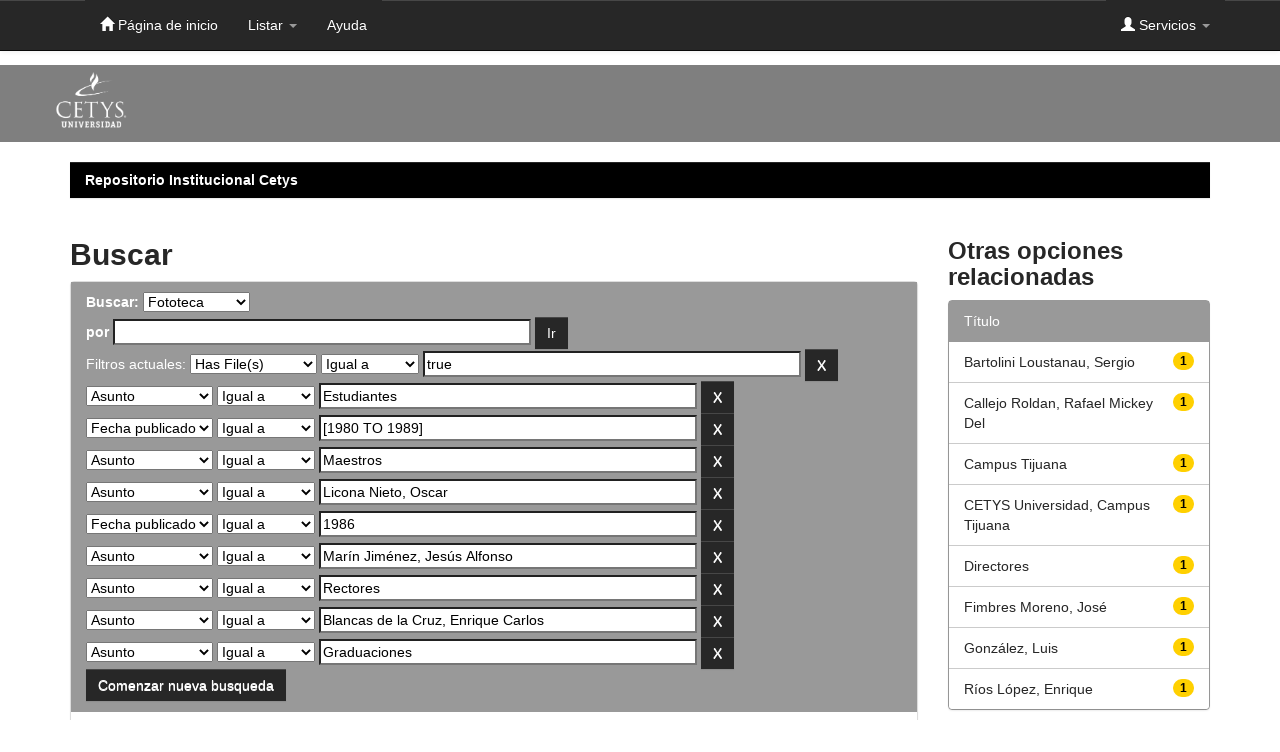

--- FILE ---
content_type: text/html;charset=UTF-8
request_url: https://repositorio.cetys.mx/handle/60000/34/simple-search?query=&sort_by=score&order=desc&rpp=10&filter_field_1=has_content_in_original_bundle&filter_type_1=equals&filter_value_1=true&filter_field_2=subject&filter_type_2=equals&filter_value_2=Estudiantes&filter_field_3=dateIssued&filter_type_3=equals&filter_value_3=%5B1980+TO+1989%5D&filter_field_4=subject&filter_type_4=equals&filter_value_4=Maestros&filter_field_5=subject&filter_type_5=equals&filter_value_5=Licona+Nieto%2C+Oscar&filter_field_6=dateIssued&filter_type_6=equals&filter_value_6=1986&filter_field_7=subject&filter_type_7=equals&filter_value_7=Mar%C3%ADn+Jim%C3%A9nez%2C+Jes%C3%BAs+Alfonso&filter_field_8=subject&filter_type_8=equals&filter_value_8=Rectores&filter_field_9=subject&filter_type_9=equals&filter_value_9=Blancas+de+la+Cruz%2C+Enrique+Carlos&etal=0&filtername=subject&filterquery=Graduaciones&filtertype=equals
body_size: 51577
content:


















<!DOCTYPE html>
<html>
    <head>
        <title>Repositorio Institucional Cetys: Buscar</title>
        <meta http-equiv="Content-Type" content="text/html; charset=UTF-8" />
        <meta name="Generator" content="DSpace 6.2" />
        <meta name="viewport" content="width=device-width, initial-scale=1.0">
        <link rel="shortcut icon" href="/favicon.ico" type="image/x-icon"/>
        <link rel="stylesheet" href="/static/css/jquery-ui-1.10.3.custom/redmond/jquery-ui-1.10.3.custom.css" type="text/css" />
        <link rel="stylesheet" href="/static/css/bootstrap/bootstrap.min.css" type="text/css" />
        <link rel="stylesheet" href="/static/css/bootstrap/bootstrap-theme.min.css" type="text/css" />
        <link rel="stylesheet" href="/static/css/bootstrap/dspace-theme.css" type="text/css" />

        <!-- JFGC  add new font awesome icon font -->
        <link rel="stylesheet" href="https://cdnjs.cloudflare.com/ajax/libs/font-awesome/4.7.0/css/font-awesome.min.css">
        <!-- JFGC  add new Google fonts -->
        <link href="https://fonts.googleapis.com/css?family=Raleway:400,700&display=swap" rel="stylesheet">
        <link href="https://fonts.googleapis.com/css?family=Oswald&display=swap" rel="stylesheet">
        <link href="https://fonts.googleapis.com/css?family=Open+Sans:400,700&display=swap" rel="stylesheet">
        <!-- JFGC add new UASB stylesheet -->
        <link rel="stylesheet" href="/static/css/bootstrap/cetys--dspace.css" type="text/css" />

        <link rel="search" type="application/opensearchdescription+xml" href="/open-search/description.xml" title="DSpace"/>

        
        <script type='text/javascript' src="/static/js/jquery/jquery-1.10.2.min.js"></script>
        <script type='text/javascript' src='/static/js/jquery/jquery-ui-1.10.3.custom.min.js'></script>
        <script type='text/javascript' src='/static/js/bootstrap/bootstrap.min.js'></script>
        <script type='text/javascript' src='/static/js/holder.js'></script>
        <script type="text/javascript" src="/utils.js"></script>
        <script type="text/javascript" src="/static/js/choice-support.js"> </script>
        


    
    


    
        <script type="text/javascript">
	var jQ = jQuery.noConflict();
	jQ(document).ready(function() {
		jQ( "#spellCheckQuery").click(function(){
			jQ("#query").val(jQ(this).attr('data-spell'));
			jQ("#main-query-submit").click();
		});
		jQ( "#filterquery" )
			.autocomplete({
				source: function( request, response ) {
					jQ.ajax({
						url: "/json/discovery/autocomplete?query=&filter_field_1=has_content_in_original_bundle&filter_type_1=equals&filter_value_1=true&filter_field_2=subject&filter_type_2=equals&filter_value_2=Estudiantes&filter_field_3=dateIssued&filter_type_3=equals&filter_value_3=%5B1980+TO+1989%5D&filter_field_4=subject&filter_type_4=equals&filter_value_4=Maestros&filter_field_5=subject&filter_type_5=equals&filter_value_5=Licona+Nieto%2C+Oscar&filter_field_6=dateIssued&filter_type_6=equals&filter_value_6=1986&filter_field_7=subject&filter_type_7=equals&filter_value_7=Mar%C3%ADn+Jim%C3%A9nez%2C+Jes%C3%BAs+Alfonso&filter_field_8=subject&filter_type_8=equals&filter_value_8=Rectores&filter_field_9=subject&filter_type_9=equals&filter_value_9=Blancas+de+la+Cruz%2C+Enrique+Carlos&filter_field_10=subject&filter_type_10=equals&filter_value_10=Graduaciones",
						dataType: "json",
						cache: false,
						data: {
							auto_idx: jQ("#filtername").val(),
							auto_query: request.term,
							auto_sort: 'count',
							auto_type: jQ("#filtertype").val(),
							location: '60000/34'	
						},
						success: function( data ) {
							response( jQ.map( data.autocomplete, function( item ) {
								var tmp_val = item.authorityKey;
								if (tmp_val == null || tmp_val == '')
								{
									tmp_val = item.displayedValue;
								}
								return {
									label: item.displayedValue + " (" + item.count + ")",
									value: tmp_val
								};
							}))			
						}
					})
				}
			});
	});
	function validateFilters() {
		return document.getElementById("filterquery").value.length > 0;
	}
</script>
    
    

<!-- HTML5 shim and Respond.js IE8 support of HTML5 elements and media queries -->
<!--[if lt IE 9]>
  <script src="/static/js/html5shiv.js"></script>
  <script src="/static/js/respond.min.js"></script>
<![endif]-->
    </head>

    
    
    <body class="undernavigation">
<a class="sr-only" href="#content">Skip navigation</a>
<header class="navbar navbar-inverse navbar-fixed-top">    
    
            <div class="container">
                

























       <div class="navbar-header">
         <button type="button" class="navbar-toggle" data-toggle="collapse" data-target=".navbar-collapse">
           <span class="icon-bar"></span>
           <span class="icon-bar"></span>
           <span class="icon-bar"></span>
         </button>
         <a class="navbar-brand" href="/"><img height="25" src="/image/dspace-logo-only.png" alt="DSpace logo" /></a>
       </div>
       <nav class="collapse navbar-collapse bs-navbar-collapse" role="navigation">
         <ul class="nav navbar-nav">
           <li class=""><a href="/"><span class="glyphicon glyphicon-home"></span> Página de inicio </a></li>
                
           <li class="dropdown">
             <a href="#" class="dropdown-toggle" data-toggle="dropdown">Listar  <b class="caret"></b></a>
             <ul class="dropdown-menu">
               <li><a href="/community-list">Comunidades </a></li>
				<li class="divider"></li>
        <li class="dropdown-header">Buscar elementos por:</li>
				
				
				
				      			<li><a href="/browse?type=dateissued">Fecha Publicación</a></li>
					
				      			<li><a href="/browse?type=author">Autor</a></li>
					
				      			<li><a href="/browse?type=title">Título</a></li>
					
				      			<li><a href="/browse?type=subject">Materia</a></li>
					
				    
				

            </ul>
          </li>
          <li class=""><script type="text/javascript">
<!-- Javascript starts here
document.write('<a href="#" onClick="var popupwin = window.open(\'/help/index.html\',\'dspacepopup\',\'height=600,width=550,resizable,scrollbars\');popupwin.focus();return false;">Ayuda <\/a>');
// -->
</script><noscript><a href="/help/index.html" target="dspacepopup">Ayuda </a></noscript></li>
       </ul>

 
 
       <div class="nav navbar-nav navbar-right">
		<ul class="nav navbar-nav navbar-right">
         <li class="dropdown">
         
             <a href="#" class="dropdown-toggle" data-toggle="dropdown"><span class="glyphicon glyphicon-user"></span> Servicios  <b class="caret"></b></a>
	             
             <ul class="dropdown-menu">
               <li><a href="/mydspace">Mi DSpace </a></li>
               <li><a href="/subscribe">Alertas </a></li>
               <li><a href="/profile">Editar perfil </a></li>

		
             </ul>
           </li>
          </ul>

<!-- JFGC comment search box for hide in header -->          
	</div>
    </nav>

            </div>

</header>


<div class="headerClient">
    <div class="headerBox">
        <div class="headerLogo"><img src="/image/logo-cetys-white.png" alt=""></div>
        <div class="menu-container">
            <div class="activar-menu"><img src="/image/icon-act-menu-black.svg" alt=""></div>
            <div class="dspace-links">
                    <a href="/">Inicio</a>
                    <a href="/mydspace">Mi DSpace </a>
                    <a href="/subscribe">Alertas </a>
                    <a href="/profile">Editar perfil </a>
                    <a href="#" onclick="var popupwin = window.open('/help/index.html','dspacepopup','height=600,width=550,resizable,scrollbars');popupwin.focus();return false;">Ayuda </a>
            </div><!--dspace-links-->
        </div><!-- menu-container -->
    </div><!-- headerBox -->
</div><!-- headerClient -->


<main id="content" role="main">
<div class="container banner">
    <!-- JFGC hides the dspace brand -->
    <!--<div class="row">
        <div class="col-md-9 brand">
            <h1>DSpace <small>JSPUI</small></h1>
            <h4>DSpace almacena y facilita el acceso abierto a todo tipo de contenido digital incluyendo texto, imágenes, vídeos y colecciones de datos.</h4> <a href="http://www.dspace.org" class="btn btn-primary">Leer más</a> 
        </div>
        <div class="col-md-3"><img class="pull-right" src="/image/logo.gif" alt="DSpace logo" />
        </div>-->
    </div>
</div>
<br/>
                

<div class="container">
    



  

<ol class="breadcrumb btn-success">

  <li><a href="/">Repositorio Institucional Cetys</a></li>

</ol>

</div>                



        
<div class="container">

    <div class="row">
    <div class="col-md-9">
	







































    

<h2>Buscar</h2>

<div class="discovery-search-form panel panel-default">
    
	<div class="discovery-query panel-heading">
    <form action="simple-search" method="get">
        <label for="tlocation">
         	Buscar: 
        </label>
        <select name="location" id="tlocation">

            <option value="/">Todo DSpace </option>

            <option value="60000/23" >
                Biblioteca
            </option>

            <option value="60000/34" selected="selected">
                Fototeca
            </option>

        </select><br/>
        <label for="query">por </label>
        <input type="text" size="50" id="query" name="query" value=""/>
        <input type="submit" id="main-query-submit" class="btn btn-primary" value="Ir " />
                  
        <input type="hidden" value="10" name="rpp" />
        <input type="hidden" value="score" name="sort_by" />
        <input type="hidden" value="desc" name="order" />
                                
		<div class="discovery-search-appliedFilters">
		<span>Filtros actuales:</span>
		
			    <select id="filter_field_1" name="filter_field_1">
				<option value="title">Titulo</option><option value="author">Autor</option><option value="subject">Asunto</option><option value="dateIssued">Fecha publicado</option><option value="has_content_in_original_bundle" selected="selected">Has File(s)</option>
				</select>
				<select id="filter_type_1" name="filter_type_1">
				<option value="equals" selected="selected">Igual a</option><option value="contains">Contiene</option><option value="authority">ID</option><option value="notequals">No igual a</option><option value="notcontains">No contiene</option><option value="notauthority">No es ID</option>
				</select>
				<input type="text" id="filter_value_1" name="filter_value_1" value="true" size="45"/>
				<input class="btn btn-default" type="submit" id="submit_filter_remove_1" name="submit_filter_remove_1" value="X" />
				<br/>
				
			    <select id="filter_field_2" name="filter_field_2">
				<option value="title">Titulo</option><option value="author">Autor</option><option value="subject" selected="selected">Asunto</option><option value="dateIssued">Fecha publicado</option><option value="has_content_in_original_bundle">Has File(s)</option>
				</select>
				<select id="filter_type_2" name="filter_type_2">
				<option value="equals" selected="selected">Igual a</option><option value="contains">Contiene</option><option value="authority">ID</option><option value="notequals">No igual a</option><option value="notcontains">No contiene</option><option value="notauthority">No es ID</option>
				</select>
				<input type="text" id="filter_value_2" name="filter_value_2" value="Estudiantes" size="45"/>
				<input class="btn btn-default" type="submit" id="submit_filter_remove_2" name="submit_filter_remove_2" value="X" />
				<br/>
				
			    <select id="filter_field_3" name="filter_field_3">
				<option value="title">Titulo</option><option value="author">Autor</option><option value="subject">Asunto</option><option value="dateIssued" selected="selected">Fecha publicado</option><option value="has_content_in_original_bundle">Has File(s)</option>
				</select>
				<select id="filter_type_3" name="filter_type_3">
				<option value="equals" selected="selected">Igual a</option><option value="contains">Contiene</option><option value="authority">ID</option><option value="notequals">No igual a</option><option value="notcontains">No contiene</option><option value="notauthority">No es ID</option>
				</select>
				<input type="text" id="filter_value_3" name="filter_value_3" value="[1980&#x20;TO&#x20;1989]" size="45"/>
				<input class="btn btn-default" type="submit" id="submit_filter_remove_3" name="submit_filter_remove_3" value="X" />
				<br/>
				
			    <select id="filter_field_4" name="filter_field_4">
				<option value="title">Titulo</option><option value="author">Autor</option><option value="subject" selected="selected">Asunto</option><option value="dateIssued">Fecha publicado</option><option value="has_content_in_original_bundle">Has File(s)</option>
				</select>
				<select id="filter_type_4" name="filter_type_4">
				<option value="equals" selected="selected">Igual a</option><option value="contains">Contiene</option><option value="authority">ID</option><option value="notequals">No igual a</option><option value="notcontains">No contiene</option><option value="notauthority">No es ID</option>
				</select>
				<input type="text" id="filter_value_4" name="filter_value_4" value="Maestros" size="45"/>
				<input class="btn btn-default" type="submit" id="submit_filter_remove_4" name="submit_filter_remove_4" value="X" />
				<br/>
				
			    <select id="filter_field_5" name="filter_field_5">
				<option value="title">Titulo</option><option value="author">Autor</option><option value="subject" selected="selected">Asunto</option><option value="dateIssued">Fecha publicado</option><option value="has_content_in_original_bundle">Has File(s)</option>
				</select>
				<select id="filter_type_5" name="filter_type_5">
				<option value="equals" selected="selected">Igual a</option><option value="contains">Contiene</option><option value="authority">ID</option><option value="notequals">No igual a</option><option value="notcontains">No contiene</option><option value="notauthority">No es ID</option>
				</select>
				<input type="text" id="filter_value_5" name="filter_value_5" value="Licona&#x20;Nieto,&#x20;Oscar" size="45"/>
				<input class="btn btn-default" type="submit" id="submit_filter_remove_5" name="submit_filter_remove_5" value="X" />
				<br/>
				
			    <select id="filter_field_6" name="filter_field_6">
				<option value="title">Titulo</option><option value="author">Autor</option><option value="subject">Asunto</option><option value="dateIssued" selected="selected">Fecha publicado</option><option value="has_content_in_original_bundle">Has File(s)</option>
				</select>
				<select id="filter_type_6" name="filter_type_6">
				<option value="equals" selected="selected">Igual a</option><option value="contains">Contiene</option><option value="authority">ID</option><option value="notequals">No igual a</option><option value="notcontains">No contiene</option><option value="notauthority">No es ID</option>
				</select>
				<input type="text" id="filter_value_6" name="filter_value_6" value="1986" size="45"/>
				<input class="btn btn-default" type="submit" id="submit_filter_remove_6" name="submit_filter_remove_6" value="X" />
				<br/>
				
			    <select id="filter_field_7" name="filter_field_7">
				<option value="title">Titulo</option><option value="author">Autor</option><option value="subject" selected="selected">Asunto</option><option value="dateIssued">Fecha publicado</option><option value="has_content_in_original_bundle">Has File(s)</option>
				</select>
				<select id="filter_type_7" name="filter_type_7">
				<option value="equals" selected="selected">Igual a</option><option value="contains">Contiene</option><option value="authority">ID</option><option value="notequals">No igual a</option><option value="notcontains">No contiene</option><option value="notauthority">No es ID</option>
				</select>
				<input type="text" id="filter_value_7" name="filter_value_7" value="Marín&#x20;Jiménez,&#x20;Jesús&#x20;Alfonso" size="45"/>
				<input class="btn btn-default" type="submit" id="submit_filter_remove_7" name="submit_filter_remove_7" value="X" />
				<br/>
				
			    <select id="filter_field_8" name="filter_field_8">
				<option value="title">Titulo</option><option value="author">Autor</option><option value="subject" selected="selected">Asunto</option><option value="dateIssued">Fecha publicado</option><option value="has_content_in_original_bundle">Has File(s)</option>
				</select>
				<select id="filter_type_8" name="filter_type_8">
				<option value="equals" selected="selected">Igual a</option><option value="contains">Contiene</option><option value="authority">ID</option><option value="notequals">No igual a</option><option value="notcontains">No contiene</option><option value="notauthority">No es ID</option>
				</select>
				<input type="text" id="filter_value_8" name="filter_value_8" value="Rectores" size="45"/>
				<input class="btn btn-default" type="submit" id="submit_filter_remove_8" name="submit_filter_remove_8" value="X" />
				<br/>
				
			    <select id="filter_field_9" name="filter_field_9">
				<option value="title">Titulo</option><option value="author">Autor</option><option value="subject" selected="selected">Asunto</option><option value="dateIssued">Fecha publicado</option><option value="has_content_in_original_bundle">Has File(s)</option>
				</select>
				<select id="filter_type_9" name="filter_type_9">
				<option value="equals" selected="selected">Igual a</option><option value="contains">Contiene</option><option value="authority">ID</option><option value="notequals">No igual a</option><option value="notcontains">No contiene</option><option value="notauthority">No es ID</option>
				</select>
				<input type="text" id="filter_value_9" name="filter_value_9" value="Blancas&#x20;de&#x20;la&#x20;Cruz,&#x20;Enrique&#x20;Carlos" size="45"/>
				<input class="btn btn-default" type="submit" id="submit_filter_remove_9" name="submit_filter_remove_9" value="X" />
				<br/>
				
			    <select id="filter_field_10" name="filter_field_10">
				<option value="title">Titulo</option><option value="author">Autor</option><option value="subject" selected="selected">Asunto</option><option value="dateIssued">Fecha publicado</option><option value="has_content_in_original_bundle">Has File(s)</option>
				</select>
				<select id="filter_type_10" name="filter_type_10">
				<option value="equals" selected="selected">Igual a</option><option value="contains">Contiene</option><option value="authority">ID</option><option value="notequals">No igual a</option><option value="notcontains">No contiene</option><option value="notauthority">No es ID</option>
				</select>
				<input type="text" id="filter_value_10" name="filter_value_10" value="Graduaciones" size="45"/>
				<input class="btn btn-default" type="submit" id="submit_filter_remove_10" name="submit_filter_remove_10" value="X" />
				<br/>
				
		</div>

<a class="btn btn-default" href="/simple-search">Comenzar nueva busqueda</a>	
		</form>
		</div>

		<div class="discovery-search-filters panel-body">
		<h5>Añadir filtros:</h5>
		<p class="discovery-search-filters-hint">Usa los filtros para afinar la busqueda.</p>
		<form action="simple-search" method="get">
		<input type="hidden" value="60000&#x2F;34" name="location" />
		<input type="hidden" value="" name="query" />
		
				    <input type="hidden" id="filter_field_1" name="filter_field_1" value="has_content_in_original_bundle" />
					<input type="hidden" id="filter_type_1" name="filter_type_1" value="equals" />
					<input type="hidden" id="filter_value_1" name="filter_value_1" value="true" />
					
				    <input type="hidden" id="filter_field_2" name="filter_field_2" value="subject" />
					<input type="hidden" id="filter_type_2" name="filter_type_2" value="equals" />
					<input type="hidden" id="filter_value_2" name="filter_value_2" value="Estudiantes" />
					
				    <input type="hidden" id="filter_field_3" name="filter_field_3" value="dateIssued" />
					<input type="hidden" id="filter_type_3" name="filter_type_3" value="equals" />
					<input type="hidden" id="filter_value_3" name="filter_value_3" value="[1980&#x20;TO&#x20;1989]" />
					
				    <input type="hidden" id="filter_field_4" name="filter_field_4" value="subject" />
					<input type="hidden" id="filter_type_4" name="filter_type_4" value="equals" />
					<input type="hidden" id="filter_value_4" name="filter_value_4" value="Maestros" />
					
				    <input type="hidden" id="filter_field_5" name="filter_field_5" value="subject" />
					<input type="hidden" id="filter_type_5" name="filter_type_5" value="equals" />
					<input type="hidden" id="filter_value_5" name="filter_value_5" value="Licona&#x20;Nieto,&#x20;Oscar" />
					
				    <input type="hidden" id="filter_field_6" name="filter_field_6" value="dateIssued" />
					<input type="hidden" id="filter_type_6" name="filter_type_6" value="equals" />
					<input type="hidden" id="filter_value_6" name="filter_value_6" value="1986" />
					
				    <input type="hidden" id="filter_field_7" name="filter_field_7" value="subject" />
					<input type="hidden" id="filter_type_7" name="filter_type_7" value="equals" />
					<input type="hidden" id="filter_value_7" name="filter_value_7" value="Marín&#x20;Jiménez,&#x20;Jesús&#x20;Alfonso" />
					
				    <input type="hidden" id="filter_field_8" name="filter_field_8" value="subject" />
					<input type="hidden" id="filter_type_8" name="filter_type_8" value="equals" />
					<input type="hidden" id="filter_value_8" name="filter_value_8" value="Rectores" />
					
				    <input type="hidden" id="filter_field_9" name="filter_field_9" value="subject" />
					<input type="hidden" id="filter_type_9" name="filter_type_9" value="equals" />
					<input type="hidden" id="filter_value_9" name="filter_value_9" value="Blancas&#x20;de&#x20;la&#x20;Cruz,&#x20;Enrique&#x20;Carlos" />
					
				    <input type="hidden" id="filter_field_10" name="filter_field_10" value="subject" />
					<input type="hidden" id="filter_type_10" name="filter_type_10" value="equals" />
					<input type="hidden" id="filter_value_10" name="filter_value_10" value="Graduaciones" />
					
		<select id="filtername" name="filtername">
		<option value="title">Titulo</option><option value="author">Autor</option><option value="subject">Asunto</option><option value="dateIssued">Fecha publicado</option><option value="has_content_in_original_bundle">Has File(s)</option>
		</select>
		<select id="filtertype" name="filtertype">
		<option value="equals">Igual a</option><option value="contains">Contiene</option><option value="authority">ID</option><option value="notequals">No igual a</option><option value="notcontains">No contiene</option><option value="notauthority">No es ID</option>
		</select>
		<input type="text" id="filterquery" name="filterquery" size="45" required="required" />
		<input type="hidden" value="10" name="rpp" />
		<input type="hidden" value="score" name="sort_by" />
		<input type="hidden" value="desc" name="order" />
		<input class="btn btn-default" type="submit" value="Añadir" onclick="return validateFilters()" />
		</form>
		</div>        

        
   <div class="discovery-pagination-controls panel-footer">
   <form action="simple-search" method="get">
   <input type="hidden" value="60000&#x2F;34" name="location" />
   <input type="hidden" value="" name="query" />
	
				    <input type="hidden" id="filter_field_1" name="filter_field_1" value="has_content_in_original_bundle" />
					<input type="hidden" id="filter_type_1" name="filter_type_1" value="equals" />
					<input type="hidden" id="filter_value_1" name="filter_value_1" value="true" />
					
				    <input type="hidden" id="filter_field_2" name="filter_field_2" value="subject" />
					<input type="hidden" id="filter_type_2" name="filter_type_2" value="equals" />
					<input type="hidden" id="filter_value_2" name="filter_value_2" value="Estudiantes" />
					
				    <input type="hidden" id="filter_field_3" name="filter_field_3" value="dateIssued" />
					<input type="hidden" id="filter_type_3" name="filter_type_3" value="equals" />
					<input type="hidden" id="filter_value_3" name="filter_value_3" value="[1980&#x20;TO&#x20;1989]" />
					
				    <input type="hidden" id="filter_field_4" name="filter_field_4" value="subject" />
					<input type="hidden" id="filter_type_4" name="filter_type_4" value="equals" />
					<input type="hidden" id="filter_value_4" name="filter_value_4" value="Maestros" />
					
				    <input type="hidden" id="filter_field_5" name="filter_field_5" value="subject" />
					<input type="hidden" id="filter_type_5" name="filter_type_5" value="equals" />
					<input type="hidden" id="filter_value_5" name="filter_value_5" value="Licona&#x20;Nieto,&#x20;Oscar" />
					
				    <input type="hidden" id="filter_field_6" name="filter_field_6" value="dateIssued" />
					<input type="hidden" id="filter_type_6" name="filter_type_6" value="equals" />
					<input type="hidden" id="filter_value_6" name="filter_value_6" value="1986" />
					
				    <input type="hidden" id="filter_field_7" name="filter_field_7" value="subject" />
					<input type="hidden" id="filter_type_7" name="filter_type_7" value="equals" />
					<input type="hidden" id="filter_value_7" name="filter_value_7" value="Marín&#x20;Jiménez,&#x20;Jesús&#x20;Alfonso" />
					
				    <input type="hidden" id="filter_field_8" name="filter_field_8" value="subject" />
					<input type="hidden" id="filter_type_8" name="filter_type_8" value="equals" />
					<input type="hidden" id="filter_value_8" name="filter_value_8" value="Rectores" />
					
				    <input type="hidden" id="filter_field_9" name="filter_field_9" value="subject" />
					<input type="hidden" id="filter_type_9" name="filter_type_9" value="equals" />
					<input type="hidden" id="filter_value_9" name="filter_value_9" value="Blancas&#x20;de&#x20;la&#x20;Cruz,&#x20;Enrique&#x20;Carlos" />
					
				    <input type="hidden" id="filter_field_10" name="filter_field_10" value="subject" />
					<input type="hidden" id="filter_type_10" name="filter_type_10" value="equals" />
					<input type="hidden" id="filter_value_10" name="filter_value_10" value="Graduaciones" />
						
           <label for="rpp">Resultados por página</label>
           <select name="rpp" id="rpp">

                   <option value="5" >5</option>

                   <option value="10" selected="selected">10</option>

                   <option value="15" >15</option>

                   <option value="20" >20</option>

                   <option value="25" >25</option>

                   <option value="30" >30</option>

                   <option value="35" >35</option>

                   <option value="40" >40</option>

                   <option value="45" >45</option>

                   <option value="50" >50</option>

                   <option value="55" >55</option>

                   <option value="60" >60</option>

                   <option value="65" >65</option>

                   <option value="70" >70</option>

                   <option value="75" >75</option>

                   <option value="80" >80</option>

                   <option value="85" >85</option>

                   <option value="90" >90</option>

                   <option value="95" >95</option>

                   <option value="100" >100</option>

           </select>
           &nbsp;|&nbsp;

               <label for="sort_by">Ordenar por</label>
               <select name="sort_by" id="sort_by">
                   <option value="score">Relevancia</option>
 <option value="dc.title_sort" >Título</option> <option value="dc.date.issued_dt" >Fecha de Subida</option>
               </select>

           <label for="order">En orden</label>
           <select name="order" id="order">
               <option value="ASC" >Ascendente</option>
               <option value="DESC" selected="selected">Descendente</option>
           </select>
           <label for="etal">Autor/registro</label>
           <select name="etal" id="etal">

               <option value="0" selected="selected">Todo</option>
<option value="1" >1</option>
                       <option value="5" >5</option>

                       <option value="10" >10</option>

                       <option value="15" >15</option>

                       <option value="20" >20</option>

                       <option value="25" >25</option>

                       <option value="30" >30</option>

                       <option value="35" >35</option>

                       <option value="40" >40</option>

                       <option value="45" >45</option>

                       <option value="50" >50</option>

           </select>
           <input class="btn btn-default" type="submit" name="submit_search" value="Actualizar" />


</form>
   </div>
</div>   

<hr/>
<div class="discovery-result-pagination row container">

    
	<div class="alert alert-info">Resultados 1-1 de 1. </div>
    <ul class="pagination pull-right">
	<li class="disabled"><span>Anterior </span></li>
	
	<li class="active"><span>1</span></li>

	<li class="disabled"><span>Siguiente </span></li>
	</ul>
<!-- give a content to the div -->
</div>
<div class="discovery-result-results">





    <div class="panel panel-info">
    <div class="panel-heading">Resultados por ítem: </div>
    <table align="center" class="table" summary="This table browses all dspace content">
<colgroup><col width="80" /><col width="130" /><col width="60%" /><col width="40%" /></colgroup>
<tr>
<th id="t1" class="oddRowEvenCol">Vista previa</th><th id="t2" class="oddRowOddCol">Fecha de publicación</th><th id="t3" class="oddRowEvenCol">Título</th><th id="t4" class="oddRowOddCol">Autor(es)</th></tr><tr><td headers="t1" ><a href="/handle/60000/778" /><img src="/retrieve/d6768004-b022-4e17-a7ab-12dc665579f9/TIJ-SE%20000325.jpg.jpg" alt="TIJ-SE 000325.jpg.jpg" width="80.0" height="55.0"/ border="0"></a></td><td headers="t2" ><em>1986</em></td><td headers="t3" ><a href="/handle/60000/778">Ceremonia&#x20;de&#x20;graduación&#x20;de&#x20;profesional,&#x20;1986</a></td><td headers="t4" ><em><a href="/browse?type=author&amp;value=CETYS+Universidad&amp;value_lang=es_ES">CETYS&#x20;Universidad</a></em></td></tr>
</table>

    </div>

</div>
















            

	</div>
	<div class="col-md-3">
                    


<h3 class="facets">Otras opciones relacionadas</h3>
<div id="facets" class="facetsBox">

<div id="facet_subject" class="panel panel-success">
	    <div class="panel-heading">Título</div>
	    <ul class="list-group"><li class="list-group-item"><span class="badge">1</span> <a href="/handle/60000/34/simple-search?query=&amp;sort_by=score&amp;order=desc&amp;rpp=10&amp;filter_field_1=has_content_in_original_bundle&amp;filter_type_1=equals&amp;filter_value_1=true&amp;filter_field_2=subject&amp;filter_type_2=equals&amp;filter_value_2=Estudiantes&amp;filter_field_3=dateIssued&amp;filter_type_3=equals&amp;filter_value_3=%5B1980+TO+1989%5D&amp;filter_field_4=subject&amp;filter_type_4=equals&amp;filter_value_4=Maestros&amp;filter_field_5=subject&amp;filter_type_5=equals&amp;filter_value_5=Licona+Nieto%2C+Oscar&amp;filter_field_6=dateIssued&amp;filter_type_6=equals&amp;filter_value_6=1986&amp;filter_field_7=subject&amp;filter_type_7=equals&amp;filter_value_7=Mar%C3%ADn+Jim%C3%A9nez%2C+Jes%C3%BAs+Alfonso&amp;filter_field_8=subject&amp;filter_type_8=equals&amp;filter_value_8=Rectores&amp;filter_field_9=subject&amp;filter_type_9=equals&amp;filter_value_9=Blancas+de+la+Cruz%2C+Enrique+Carlos&amp;filter_field_10=subject&amp;filter_type_10=equals&amp;filter_value_10=Graduaciones&amp;etal=0&amp;filtername=subject&amp;filterquery=Bartolini+Loustanau%2C+Sergio&amp;filtertype=equals"
                title="Filter by Bartolini Loustanau, Sergio">
                Bartolini Loustanau, Sergio</a></li><li class="list-group-item"><span class="badge">1</span> <a href="/handle/60000/34/simple-search?query=&amp;sort_by=score&amp;order=desc&amp;rpp=10&amp;filter_field_1=has_content_in_original_bundle&amp;filter_type_1=equals&amp;filter_value_1=true&amp;filter_field_2=subject&amp;filter_type_2=equals&amp;filter_value_2=Estudiantes&amp;filter_field_3=dateIssued&amp;filter_type_3=equals&amp;filter_value_3=%5B1980+TO+1989%5D&amp;filter_field_4=subject&amp;filter_type_4=equals&amp;filter_value_4=Maestros&amp;filter_field_5=subject&amp;filter_type_5=equals&amp;filter_value_5=Licona+Nieto%2C+Oscar&amp;filter_field_6=dateIssued&amp;filter_type_6=equals&amp;filter_value_6=1986&amp;filter_field_7=subject&amp;filter_type_7=equals&amp;filter_value_7=Mar%C3%ADn+Jim%C3%A9nez%2C+Jes%C3%BAs+Alfonso&amp;filter_field_8=subject&amp;filter_type_8=equals&amp;filter_value_8=Rectores&amp;filter_field_9=subject&amp;filter_type_9=equals&amp;filter_value_9=Blancas+de+la+Cruz%2C+Enrique+Carlos&amp;filter_field_10=subject&amp;filter_type_10=equals&amp;filter_value_10=Graduaciones&amp;etal=0&amp;filtername=subject&amp;filterquery=Callejo+Roldan%2C+Rafael+Mickey+Del&amp;filtertype=equals"
                title="Filter by Callejo Roldan, Rafael Mickey Del">
                Callejo Roldan, Rafael Mickey Del</a></li><li class="list-group-item"><span class="badge">1</span> <a href="/handle/60000/34/simple-search?query=&amp;sort_by=score&amp;order=desc&amp;rpp=10&amp;filter_field_1=has_content_in_original_bundle&amp;filter_type_1=equals&amp;filter_value_1=true&amp;filter_field_2=subject&amp;filter_type_2=equals&amp;filter_value_2=Estudiantes&amp;filter_field_3=dateIssued&amp;filter_type_3=equals&amp;filter_value_3=%5B1980+TO+1989%5D&amp;filter_field_4=subject&amp;filter_type_4=equals&amp;filter_value_4=Maestros&amp;filter_field_5=subject&amp;filter_type_5=equals&amp;filter_value_5=Licona+Nieto%2C+Oscar&amp;filter_field_6=dateIssued&amp;filter_type_6=equals&amp;filter_value_6=1986&amp;filter_field_7=subject&amp;filter_type_7=equals&amp;filter_value_7=Mar%C3%ADn+Jim%C3%A9nez%2C+Jes%C3%BAs+Alfonso&amp;filter_field_8=subject&amp;filter_type_8=equals&amp;filter_value_8=Rectores&amp;filter_field_9=subject&amp;filter_type_9=equals&amp;filter_value_9=Blancas+de+la+Cruz%2C+Enrique+Carlos&amp;filter_field_10=subject&amp;filter_type_10=equals&amp;filter_value_10=Graduaciones&amp;etal=0&amp;filtername=subject&amp;filterquery=Campus+Tijuana&amp;filtertype=equals"
                title="Filter by Campus Tijuana">
                Campus Tijuana</a></li><li class="list-group-item"><span class="badge">1</span> <a href="/handle/60000/34/simple-search?query=&amp;sort_by=score&amp;order=desc&amp;rpp=10&amp;filter_field_1=has_content_in_original_bundle&amp;filter_type_1=equals&amp;filter_value_1=true&amp;filter_field_2=subject&amp;filter_type_2=equals&amp;filter_value_2=Estudiantes&amp;filter_field_3=dateIssued&amp;filter_type_3=equals&amp;filter_value_3=%5B1980+TO+1989%5D&amp;filter_field_4=subject&amp;filter_type_4=equals&amp;filter_value_4=Maestros&amp;filter_field_5=subject&amp;filter_type_5=equals&amp;filter_value_5=Licona+Nieto%2C+Oscar&amp;filter_field_6=dateIssued&amp;filter_type_6=equals&amp;filter_value_6=1986&amp;filter_field_7=subject&amp;filter_type_7=equals&amp;filter_value_7=Mar%C3%ADn+Jim%C3%A9nez%2C+Jes%C3%BAs+Alfonso&amp;filter_field_8=subject&amp;filter_type_8=equals&amp;filter_value_8=Rectores&amp;filter_field_9=subject&amp;filter_type_9=equals&amp;filter_value_9=Blancas+de+la+Cruz%2C+Enrique+Carlos&amp;filter_field_10=subject&amp;filter_type_10=equals&amp;filter_value_10=Graduaciones&amp;etal=0&amp;filtername=subject&amp;filterquery=CETYS+Universidad%2C+Campus+Tijuana&amp;filtertype=equals"
                title="Filter by CETYS Universidad, Campus Tijuana">
                CETYS Universidad, Campus Tijuana</a></li><li class="list-group-item"><span class="badge">1</span> <a href="/handle/60000/34/simple-search?query=&amp;sort_by=score&amp;order=desc&amp;rpp=10&amp;filter_field_1=has_content_in_original_bundle&amp;filter_type_1=equals&amp;filter_value_1=true&amp;filter_field_2=subject&amp;filter_type_2=equals&amp;filter_value_2=Estudiantes&amp;filter_field_3=dateIssued&amp;filter_type_3=equals&amp;filter_value_3=%5B1980+TO+1989%5D&amp;filter_field_4=subject&amp;filter_type_4=equals&amp;filter_value_4=Maestros&amp;filter_field_5=subject&amp;filter_type_5=equals&amp;filter_value_5=Licona+Nieto%2C+Oscar&amp;filter_field_6=dateIssued&amp;filter_type_6=equals&amp;filter_value_6=1986&amp;filter_field_7=subject&amp;filter_type_7=equals&amp;filter_value_7=Mar%C3%ADn+Jim%C3%A9nez%2C+Jes%C3%BAs+Alfonso&amp;filter_field_8=subject&amp;filter_type_8=equals&amp;filter_value_8=Rectores&amp;filter_field_9=subject&amp;filter_type_9=equals&amp;filter_value_9=Blancas+de+la+Cruz%2C+Enrique+Carlos&amp;filter_field_10=subject&amp;filter_type_10=equals&amp;filter_value_10=Graduaciones&amp;etal=0&amp;filtername=subject&amp;filterquery=Directores&amp;filtertype=equals"
                title="Filter by Directores">
                Directores</a></li><li class="list-group-item"><span class="badge">1</span> <a href="/handle/60000/34/simple-search?query=&amp;sort_by=score&amp;order=desc&amp;rpp=10&amp;filter_field_1=has_content_in_original_bundle&amp;filter_type_1=equals&amp;filter_value_1=true&amp;filter_field_2=subject&amp;filter_type_2=equals&amp;filter_value_2=Estudiantes&amp;filter_field_3=dateIssued&amp;filter_type_3=equals&amp;filter_value_3=%5B1980+TO+1989%5D&amp;filter_field_4=subject&amp;filter_type_4=equals&amp;filter_value_4=Maestros&amp;filter_field_5=subject&amp;filter_type_5=equals&amp;filter_value_5=Licona+Nieto%2C+Oscar&amp;filter_field_6=dateIssued&amp;filter_type_6=equals&amp;filter_value_6=1986&amp;filter_field_7=subject&amp;filter_type_7=equals&amp;filter_value_7=Mar%C3%ADn+Jim%C3%A9nez%2C+Jes%C3%BAs+Alfonso&amp;filter_field_8=subject&amp;filter_type_8=equals&amp;filter_value_8=Rectores&amp;filter_field_9=subject&amp;filter_type_9=equals&amp;filter_value_9=Blancas+de+la+Cruz%2C+Enrique+Carlos&amp;filter_field_10=subject&amp;filter_type_10=equals&amp;filter_value_10=Graduaciones&amp;etal=0&amp;filtername=subject&amp;filterquery=Fimbres+Moreno%2C+Jos%C3%A9&amp;filtertype=equals"
                title="Filter by Fimbres Moreno, José">
                Fimbres Moreno, José</a></li><li class="list-group-item"><span class="badge">1</span> <a href="/handle/60000/34/simple-search?query=&amp;sort_by=score&amp;order=desc&amp;rpp=10&amp;filter_field_1=has_content_in_original_bundle&amp;filter_type_1=equals&amp;filter_value_1=true&amp;filter_field_2=subject&amp;filter_type_2=equals&amp;filter_value_2=Estudiantes&amp;filter_field_3=dateIssued&amp;filter_type_3=equals&amp;filter_value_3=%5B1980+TO+1989%5D&amp;filter_field_4=subject&amp;filter_type_4=equals&amp;filter_value_4=Maestros&amp;filter_field_5=subject&amp;filter_type_5=equals&amp;filter_value_5=Licona+Nieto%2C+Oscar&amp;filter_field_6=dateIssued&amp;filter_type_6=equals&amp;filter_value_6=1986&amp;filter_field_7=subject&amp;filter_type_7=equals&amp;filter_value_7=Mar%C3%ADn+Jim%C3%A9nez%2C+Jes%C3%BAs+Alfonso&amp;filter_field_8=subject&amp;filter_type_8=equals&amp;filter_value_8=Rectores&amp;filter_field_9=subject&amp;filter_type_9=equals&amp;filter_value_9=Blancas+de+la+Cruz%2C+Enrique+Carlos&amp;filter_field_10=subject&amp;filter_type_10=equals&amp;filter_value_10=Graduaciones&amp;etal=0&amp;filtername=subject&amp;filterquery=Gonz%C3%A1lez%2C+Luis&amp;filtertype=equals"
                title="Filter by González, Luis">
                González, Luis</a></li><li class="list-group-item"><span class="badge">1</span> <a href="/handle/60000/34/simple-search?query=&amp;sort_by=score&amp;order=desc&amp;rpp=10&amp;filter_field_1=has_content_in_original_bundle&amp;filter_type_1=equals&amp;filter_value_1=true&amp;filter_field_2=subject&amp;filter_type_2=equals&amp;filter_value_2=Estudiantes&amp;filter_field_3=dateIssued&amp;filter_type_3=equals&amp;filter_value_3=%5B1980+TO+1989%5D&amp;filter_field_4=subject&amp;filter_type_4=equals&amp;filter_value_4=Maestros&amp;filter_field_5=subject&amp;filter_type_5=equals&amp;filter_value_5=Licona+Nieto%2C+Oscar&amp;filter_field_6=dateIssued&amp;filter_type_6=equals&amp;filter_value_6=1986&amp;filter_field_7=subject&amp;filter_type_7=equals&amp;filter_value_7=Mar%C3%ADn+Jim%C3%A9nez%2C+Jes%C3%BAs+Alfonso&amp;filter_field_8=subject&amp;filter_type_8=equals&amp;filter_value_8=Rectores&amp;filter_field_9=subject&amp;filter_type_9=equals&amp;filter_value_9=Blancas+de+la+Cruz%2C+Enrique+Carlos&amp;filter_field_10=subject&amp;filter_type_10=equals&amp;filter_value_10=Graduaciones&amp;etal=0&amp;filtername=subject&amp;filterquery=R%C3%ADos+L%C3%B3pez%2C+Enrique&amp;filtertype=equals"
                title="Filter by Ríos López, Enrique">
                Ríos López, Enrique</a></li></ul></div>

</div>


    </div>
    </div>       

</div>
</main>
            
             <footer class="navbar navbar-inverse navbar-bottom">
             <div id="designedby" class="container text-muted">
             Theme by <a href="http://www.cineca.it"><img
                                    src="/image/logo-cineca-small.png"
                                    alt="Logo CINECA" /></a>
			<div id="footer_feedback" class="pull-right">                                    
                                <p class="text-muted"><a target="_blank" href="http://www.dspace.org/">DSpace Software</a> Copyright&nbsp;&copy;&nbsp;2002-2008&nbsp;<a target="_blank" href="http://web.mit.edu/">MIT</a>&nbsp;and&nbsp;<a target="_blank" href="http://www.hp.com/">Hewlett-Packard</a>&nbsp;-
                                <a target="_blank" href="/feedback">Comentarios </a>
                                <a href="/htmlmap"></a></p>
                                </div>
			</div>
    </footer>



        <div class="social-bar">
            <div class="genericBox">
                <ul class="neticons">
                    <li><a href="https://www.facebook.com/DefensoriaEC" target="_blank"><i class="fa fa-facebook"></i></a></li>
                    <li><a href="https://twitter.com/defensoriaec" target="_blank"><i class="fa fa-twitter"></i></a></li>
                    <li><a href="https://plus.google.com/+DEFENSORIAEC" target="_blank"><i class="fa fa-google-plus"></i></a></li>
                    <li><a href="http://www.dpe.gob.ec/feed/" target="_blank"><i class="fa fa-rss"></i></a></li>
                    <li><a href="https://www.youtube.com/DEFENSORIAEC" target="_blank"><i class="fa fa-youtube"></i></a></li>
                    <li><a href="https://www.flickr.com/photos/defensoriaec/" target="_blank"><i class="fa fa-linkedin"></i></a></li>
                <ul>
            </div>
        </div>

<!-- pie -->
<div class="footerClient">
    <div class="footerBox">
        <div class="footer-logo">
            <img src="/image/logo-cetys-black.png" alt="CETYS"/>
        </div>

        <div class="footer-column">
            <h5>Campus Mexicali</h5>
            <ul>
                <li><i class="fa fa-map-marker"></i><p> Calzada CETYS s/n. Col. Rivera, Mexicali, Baja California, México. C.P. 21259</p></li>
                <li><i class="fa fa-phone"></i><p> Tel. +52 (686) 567-3700</p></li>
                <li><i class="fa fa-mobile"></i><p> Núm. gratuito: 01-800-238-9769</p></li>
                <li><i class="fa fa-envelope"></i><p> infocetys@cetys.mx</p></li>
            </ul>
        </div>

        <div class="footer-column">
            <h5>Campus Tijuana</h5>
            <ul>
                <li><i class="fa fa-map-marker"></i><p> Av. CETYS Universidad No. 4. Fracc. El Lago, Tijuana, Baja California, México, C.P. 22210</p></li>
                <li><i class="fa fa-phone"></i><p> Tel. +52 (664) 903-1800</p></li>
                <li><i class="fa fa-mobile"></i><p> Núm. gratuito: 01-800-026-6123</p></li>
                <li><i class="fa fa-envelope"></i><p> infocetystij@cetys.mx</p></li>
            </ul>
        </div>

        <div class="footer-column">
            <h5>Campus Ensenada</h5>
            <ul>
                <li><i class="fa fa-map-marker"></i><p> Camino Microondas Trinidad KM 1, Las Palmas 3era. Sección. Ensenada, Baja California, México. C.P. 22860</p></li>
                <li><i class="fa fa-phone"></i><p> Tel. +52 (646) 222-2300</p></li>
                <li><i class="fa fa-mobile"></i><p> Núm. gratuito: 01-800-025-6311</p></li>
                <li><i class="fa fa-envelope"></i><p> informes.ens@cetys.mx</p></li>
            </ul>
        </div>
    </div><!-- footerBox -->
</div><!-- footerClient -->


<!-- JFGC add new design in front side -->
<div class="placabase">
    <div class="wrapper-home">

<!-- cabecera -->
<div class="headerClient">
    <div class="headerBox">
        <div class="headerLogo"><img src="/image/logo-cetys-white.png" alt=""></div>
        <div class="menu-container">
            <div class="activar-menu"><img src="/image/icon-act-menu-black.svg" alt=""></div>
            <div class="dspace-links">
                    <a href="/">Inicio</a>
                    <a href="/mydspace">Mi DSpace </a>
                    <a href="/subscribe">Alertas </a>
                    <a href="/profile">Editar perfil </a>
                    <a href="#" onclick="var popupwin = window.open('/help/index.html','dspacepopup','height=600,width=550,resizable,scrollbars');popupwin.focus();return false;">Ayuda </a>
                    <a href="/docs-cetys/licencia_de_resguardo_pag.docx">Licencia de Resguardo</a>    
        </div><!--dspace-links-->
        </div><!-- menu-container -->
    </div><!-- headerBox -->
</div><!-- headerClient -->


<!-- media -->
        <div class="contentClient">
                <div class="searcher">
            <div class="genericBox">
                <div class="tagline">Repositorio<br><span>Institucional</span></div>
                    <div id="buscador-fondo">
                        <div id="buscador">
                            <form method="get" action="/simple-search">
                                <div class="input-group">
                                    <input class="form-control" placeholder="Buscar en el Repositorio" name="query" id="tequery" type="text">
                                    <span class="input-group-btn">
                                    <button type="submit" class="btn btn-primary"><span class="glyphicon glyphicon-search"></span><!-- &nbsp;Buscar --></button>
                                    </span>
                                </div>
                            </form>
                        </div><!--buscador-->
                    </div>
                </div>
            </div><!--searcher-->
        </div><!--contentClient-->

        <div class="panelClient">
            <div class="genericBox">
                <ul class="listicon">
                    <li><a href="/community-list" target="_self"><img src="/image/icon-collection-03.svg" alt=""><span> Colecciones</span></a></li>
                    <li><a href="/browse?type=dateissued" target="_self"><img src="/image/icon-date-04.svg" alt=""><span> Fechas</span></a></li>
                    <li><a href="/browse?type=subject" target="_self"><img src="/image/icon-subject-05.svg" alt=""><span> Materias</span></a></li>
                    <li><a href="/browse?type=title" target="_self"><img src="/image/icon-title-06.svg" alt=""><span> Títulos</span></a></li>
                    <li><a href="/browse?type=author" target="_self"><img src="/image/icon-author-07.svg" alt=""><span> Autores</span></a></li>
                </ul>
            </div>
        </div><!--panelClient-->

        <div class="social-bar">
            <div class="genericBox">
                <ul class="neticons">
                    <li><a href="https://www.facebook.com/DefensoriaEC" target="_blank"><i class="fa fa-facebook"></i></a></li>
                    <li><a href="https://twitter.com/defensoriaec" target="_blank"><i class="fa fa-twitter"></i></a></li>
                    <li><a href="https://plus.google.com/+DEFENSORIAEC" target="_blank"><i class="fa fa-google-plus"></i></a></li>
                    <li><a href="http://www.dpe.gob.ec/feed/" target="_blank"><i class="fa fa-rss"></i></a></li>
                    <li><a href="https://www.youtube.com/DEFENSORIAEC" target="_blank"><i class="fa fa-youtube"></i></a></li>
                    <li><a href="https://www.flickr.com/photos/defensoriaec/" target="_blank"><i class="fa fa-linkedin"></i></a></li>
                <ul>
            </div>
        </div>

<!-- pie -->
<div class="footerClient">
    <div class="footerBox">
        <div class="footer-logo">
            <img src="/image/logo-cetys-black.png" alt="CETYS"/>
        </div>

        <div class="footer-column">
            <h5>Campus Mexicali</h5>
            <ul>
                <li><i class="fa fa-map-marker"></i><p> Calzada CETYS s/n. Col. Rivera, Mexicali, Baja California, México. C.P. 21259</p></li>
                <li><i class="fa fa-phone"></i><p> Tel. +52 (686) 567-3700</p></li>
                <li><i class="fa fa-mobile"></i><p> Núm. gratuito: 01-800-238-9769</p></li>
                <li><i class="fa fa-envelope"></i><p> infocetys@cetys.mx</p></li>
            </ul>
        </div>

        <div class="footer-column">
            <h5>Campus Tijuana</h5>
            <ul>
                <li><i class="fa fa-map-marker"></i><p> Av. CETYS Universidad No. 4. Fracc. El Lago, Tijuana, Baja California, México, C.P. 22210</p></li>
                <li><i class="fa fa-phone"></i><p> Tel. +52 (664) 903-1800</p></li>
                <li><i class="fa fa-mobile"></i><p> Núm. gratuito: 01-800-026-6123</p></li>
                <li><i class="fa fa-envelope"></i><p> infocetystij@cetys.mx</p></li>
            </ul>
        </div>

        <div class="footer-column">
            <h5>Campus Ensenada</h5>
            <ul>
                <li><i class="fa fa-map-marker"></i><p> Camino Microondas Trinidad KM 1, Las Palmas 3era. Sección. Ensenada, Baja California, México. C.P. 22860</p></li>
                <li><i class="fa fa-phone"></i><p> Tel. +52 (646) 222-2300</p></li>
                <li><i class="fa fa-mobile"></i><p> Núm. gratuito: 01-800-025-6311</p></li>
                <li><i class="fa fa-envelope"></i><p> informes.ens@cetys.mx</p></li>
            </ul>
        </div>
    </div><!-- footerBox -->
</div><!-- footerClient -->

    </div><!-- wrapper -->
</div><!-- placabase -->


<!-- JFGC add new button for responsive menu -->
<script>
 $(".activar-menu img").click(function(){
    $(".dspace-links").slideToggle();
});
</script>


<script>
$(function(){
if(window.location.href == "https://repositorio.cetys.mx/"){

$(".placabase").insertBefore('header');
$(".placabase").css('display','block');
$("header").css('display','none');
$("main").css('display','none');
$("footer").css('display','none');
$(".menu-container").css('display','block');

}

});


</script>
<!-- Global site tag (gtag.js) - Google Analytics -->
<script async src="https://www.googletagmanager.com/gtag/js?id=UA-149783521-1"></script>
<script>
  window.dataLayer = window.dataLayer || [];
  function gtag(){dataLayer.push(arguments);}
  gtag('js', new Date());

  gtag('config', 'UA-149783521-1');
</script>
    </body>
</html>


--- FILE ---
content_type: text/css
request_url: https://repositorio.cetys.mx/static/css/bootstrap/cetys--dspace.css
body_size: 9467
content:
/*-- CETYS - DSPACE styles --*/


:root{--white:#fff;--black:#000;--almost-white:#fafafa;--gray:#999;--yellow:#FFD000;--light-gray:#f4f4f4;--dark-black:#272727;}


body{background: var(--white);font-family: 'Raleway', sans-serif;color: #797979;}
a{color:var(--gray);}
a:hover{color:var(--black);}
h1, h2, h3, h4, h5, h6, .h1, .h2, .h3, .h4, .h5, .h6{color:var(--dark-black);font-family: 'Raleway', sans-serif;font-weight: 700;}

/*JFGC hides dspace brand logo header*/
.navbar-brand{display: none;}

.navbar-inverse{background: var(--dark-black);}
.navbar-inverse .navbar-nav > li > a {color: var(--white);background-color:var(--dark-black);}


.btn{border:none;}
.btn-default{background: var(--dark-black);border-radius:0;color:var(--white);}
.btn-default:hover{background: var(--yellow);border-radius:0;color:var(--black);text-shadow: none;}
.btn-info{background: var(--dark-black);border-radius:0;color:var(--white);}
.btn-info:hover{background: var(--black);border-radius:0;color:var(--white);text-shadow: none;}
.btn-primary{background:var(--dark-black);border-radius:0;color:var(--white);}
.btn-primary:hover{background: var(--yellow);border-radius:0;color:var(--white);text-shadow: none;}
.btn-success{background: var(--black);border-radius:0;color:var(--white);}
.btn-success:hover{background: var(--dark-black);border-radius:0;color:var(--white);text-shadow: none;}

.well{background:#fafafa;min-height: 0;padding: .5em;}


.facetName{background:var(--orange) none repeat scroll 0 0;color: var(--white);display: block;padding: 0.65em 0.75em;margin: 0 0 1em;}
.list-group-item{border-color:#cbcbcb;}
.list-group-item a{color:var(--dark-black)}
h4.media-heading a{color:var(--dark-black);}
.list-group-item:nth-child(2n+1){background:transparent;}
.badge{background: var(--yellow);color: var(--black);font-style: normal;}

.panel-primary{border-color:var(--dark-black);}
.panel-default > .panel-heading{border-radius:0;background: var(--gray);border-color:var(--gray);color:var(--white);}
.panel-primary > .panel-heading{border-radius:0;background: var(--dark-black);border-color:var(--dark-black);color:var(--white);}
.panel-success > .panel-heading{border-radius:0;background: var(--gray);border-color:var(--gray);color:var(--white);}
.panel-success{border-color:var(--gray);}
.panel-info{border-color:var(--gray);}
.panel-info > .panel-heading{border-radius:0;background:var(--gray);border-color:var(--gray);color:var(--white);}
.panel-footer{border-radius:0;background: var(--dark-black);border-color:var(--dark-black);color: var(--white);}

.alert-info{background:var(--yellow);border-radius:0;color:var(--black);border-color: var(--yellow);}

.pagination > .active > a, .pagination > .active > span, .pagination > .active > a:hover, .pagination > .active > span:hover, .pagination > .active > a:focus, .pagination > .active > span:focus{background: var(--black);}

.media-object{max-height:6em;width: auto;margin:auto;}


/*---------- Use for adjust images sizes in communities GENERAL----------*/
.well img{max-height:5.5em;margin: .5em auto;}
.list-group img{max-height:5.5em;margin: 0 auto;}




/*-----------PLACA BASE--------*/
.placabase{position: absolute;top: 0;left: 0;width: 100vw;height: 100vh;z-index:1000;display: none;background: var(--white);}
.wrapper-home{position: relative;background: url(/image/placabase-bg.jpg) bottom var(--white);background-size: cover;}
.headerBox,.genericBox{max-width: 1170px;margin: 0 auto;}


.headerClient{padding: .5em 0;background: rgba(0,0,0,.5);}
.headerBox{display: flex;justify-content:space-between;align-items:flex-end;flex-wrap:wrap;padding: 0 0 .5em;}
.headerLogo{display: flex;justify-content: center;}
.headerLogo img{cursor: pointer;height: 4em;}
.tagline{font-size: 2.5em;font-weight: 700;color: var(--yellow);line-height: 1;}
.tagline span{}

.social-bar{background: var(--dark-black);padding: 1.5em 0;}
.neticons{display: flex;flex-wrap:wrap;list-style: none;margin: 0;padding: 0;}
.neticons li{margin:.2em;}
.neticons a{width:3.5em;height: 3.5em;display: flex;justify-content: center;align-items: center;border-radius: 100%;text-decoration: none;border:.2em solid var(--white);}
.neticons a:hover{border:.2em solid var(--yellow);}
.social-bar i{font-size: 1.5em;color: var(--white);}

/*---- Arrangements for collapsing dspace-links in mobile ----*/
.menu-container{display: none;}

.activar-menu{display:block;text-align: center;padding:0 0 .75em;}
.activar-menu img{background:var(--yellow);padding: .25em;border-radius:.25em;box-shadow:0 0 .125em .125em var(--white)}

.dspace-links{padding: .5em 0;}
.dspace-links>.genericBox{display: flex;flex-wrap: wrap;}
.dspace-links a{font-size: 1.1em;font-weight: 700;color:var(--white);text-decoration: none;margin: 0 .5em;padding: 0 1em;border-right: .125em ridge var(--white);}
.dspace-links a:hover{color: var(--yellow);}

.contentClient{position: relative;}
.searcher{padding: 1.5em 0;}
.libraryLogo{height: 17em;width: auto;}
#buscador{margin: 0.75em 1.25em;}
#buscador-fondo{text-align: center;margin:1em;border: .25em solid var(--white);border-radius: 3em;background: var(--dark-black);}
#tequery{border-radius:1em 0 0 1em;}

.panelClient{padding: 2.5em 0;}
.panelClient>.genericBox{display: flex;justify-content: center;}
.panelClient a{display: flex;justify-content:space-between;align-items:center;flex-direction:column;text-decoration: none;padding:1em 2em;background: rgba(0,0,0,.65);font-size: 1.25em;text-transform: uppercase;transition: all ease .5s;}
.panelClient a:hover{box-shadow: 0 0 0 .125em var(--white) inset;background: var(--black);}
.panelClient img{height: 3em;width: auto;}
.panelClient span{color: var(--white);padding: 1em 0;border-bottom: .125em solid var(--yellow);}
.panelClient a:hover span{font-weight: bold;}

.listicon{display: flex;justify-content: center;flex-wrap:wrap;list-style:none;margin: 0;padding: 0;}
.listicon li{margin: .1em;}

/*----------------FOOTER------------------------*/
footer{display: none;}

.footerClient{background: var(--yellow);padding: 1.5em 0;color: #444;font-size: 1.1em;border-bottom: 3em solid var(--dark-black);}
.footerBox{margin:0 6em;display: flex;margin:0 6em;justify-content: space-around;flex-wrap: wrap;}
.footerClient h5{font-size: 1.2em;font-weight: 700;}
.footerClient ul{list-style: none;margin: 0;padding:0;}
.footer-logo{display: flex;align-items: center;width: 24%;}
.footer-logo img{height: 11em}

.footer-column{width: 24%;}
.footer-column li{display: flex;}
.footer-column i{margin-right: 1em;font-size: 1.25em;}



/*-------- end JFGC  BOOTSTRAP OVERWRITTING DEFINITIONS -------------*/


/*---------------JFGC MY MEDIA QUERIES ADDITTIONS -----*/

@media only screen and (max-width: 543px) {
  /* Screens bewteen 0 and 543 pixels wide */

.headerBox,.footerBox,.genericBox{margin: 0 1em;}
.headerBox{flex-direction: column;align-items: center;}
.menu-container{margin: 1em auto 0;}
#buscador-fondo{margin:1em auto;width: 100%;}

.neticons{justify-content: center;}

.activar-menu{display:block;}
.dspace-links{display: none;}
.dspace-links > .genericBox{justify-content: center;}
.dspace-links{text-align: center;padding: .5em 0;}
.dspace-links a{margin:1em 0;}


.searcher{padding: 1em;}

.panelClient{margin:0 1em;}
.panelClient a{font-size: 1.1em;flex-direction: row;}
.panelClient span{border-bottom: none;}

.listicon{margin: 0 1em;}
.listicon li{width: 100%;}


/*---- Arrangements for communities in mobile ----*/
.media-body{clear: both;}
.well{clear: both;text-align: center;}
a.pull-left{float: none;width: 100%;}

.footerBox{flex-direction: column;}
.footer-logo,.footer-column{width: 100%;}

}

@media only screen and (min-width: 544px) and (max-width: 767px) {
  /* Screens bewteen 544 and 767 pixels wide */

.headerBox,.footerBox,.genericBox{margin: 0 1em;}
.menu-container{margin: 1em auto 0;}
#buscador-fondo{margin:2em auto;width: 85%;}

.neticons{margin: 0 1em;width: 100%;}

.activar-menu{display:none;}
.dspace-links > .genericBox{justify-content: center;}
.dspace-links{text-align: center;padding: .5em 0;}
.dspace-links a{margin:1em 0;}


.searcher{padding: 3em 1em;}

.panelClient{margin:0 1em;}

.listicon{margin: 0 1em;}


/*---- Arrangements for communities in mobile ----*/
.media-body{clear: both;}
.well{clear: both;text-align: center;}
a.pull-left{float: none;width: 100%;}

.footerBox{flex-direction: column;}
.footer-logo,.footer-column{width: 100%;}
}

@media only screen and (min-width: 768px) and (max-width: 991px) {
  /* Screens bewteen 768 and 991 pixels wide */
.headerBox,.footerBox,.genericBox{margin: 0 1em;}
.activar-menu{display:none;}
.menu-container{margin: auto;}
.panelClient{margin:0 1em;}
#buscador-fondo{margin:4em auto;width: 80%;}

.footer-logo,.footer-column{width: 50%;}
}

@media only screen and (min-width: 992px) and (max-width: 1199px) {
  /* Screens bewteen 992 and 1199 pixels wide */
.headerBox,.footerBox,.genericBox{margin: 0 1em;}
.activar-menu{display:none;}
.panelClient{margin:0 1em;}
#buscador-fondo{margin:6em auto;width: 70%;}
}


@media only screen and (min-width: 1200px){
  /* Screens 1200 pixels wide and furthermore */
.activar-menu{display:none;}
#buscador-fondo{margin:8em auto;width: 65%;}
}

/*--------------- end JFGC MY MEDIA QUERIES ADDITTIONS -----

--- FILE ---
content_type: image/svg+xml
request_url: https://repositorio.cetys.mx/image/icon-act-menu-black.svg
body_size: 754
content:
<?xml version="1.0" encoding="utf-8"?>
<!-- Generator: Adobe Illustrator 16.0.0, SVG Export Plug-In . SVG Version: 6.00 Build 0)  -->
<!DOCTYPE svg PUBLIC "-//W3C//DTD SVG 1.1//EN" "http://www.w3.org/Graphics/SVG/1.1/DTD/svg11.dtd">
<svg version="1.1" id="Untitled-P_x25_E1gina_x25_201"
	 xmlns="http://www.w3.org/2000/svg" xmlns:xlink="http://www.w3.org/1999/xlink" x="0px" y="0px" width="32px" height="32px"
	 viewBox="0 0 32 32" enable-background="new 0 0 32 32" xml:space="preserve">
<path fill="none" d="z"/>
<g id="Capa_x25_201">
	<g id="icon-act-menu">
		<rect x="2" y="8" width="28" height="4"/>
		<rect x="2" y="20" width="28" height="4"/>
		<rect x="2" y="14" width="28" height="4"/>
	</g>
</g>
<path fill="none" d="z"/>
</svg>


--- FILE ---
content_type: image/svg+xml
request_url: https://repositorio.cetys.mx/image/icon-author-07.svg
body_size: 1369
content:
<?xml version="1.0" encoding="utf-8"?>
<!-- Generator: Adobe Illustrator 16.0.0, SVG Export Plug-In . SVG Version: 6.00 Build 0)  -->
<!DOCTYPE svg PUBLIC "-//W3C//DTD SVG 1.1//EN" "http://www.w3.org/Graphics/SVG/1.1/DTD/svg11.dtd">
<svg version="1.1" id="Capa_1" xmlns="http://www.w3.org/2000/svg" xmlns:xlink="http://www.w3.org/1999/xlink" x="0px" y="0px"
	 width="50px" height="50px" viewBox="0 0 50 50" enable-background="new 0 0 50 50" xml:space="preserve">
<path fill="#FFFFFF" d="M39.391,26.498v15.859c-0.138,1.316-0.342,2.236-0.611,2.764c-0.769,1.066-1.896,1.635-3.391,1.703H15.354
	c-2.055,0-3.394-0.568-4.016-1.703c-0.484-0.775-0.729-1.697-0.729-2.764V26.498c0.146-2.949,1.729-4.422,4.744-4.422h0.277
	l0.131,0.145c2.56,2.434,5.624,3.724,9.194,3.869c3.725-0.164,6.783-1.453,9.178-3.869l0.119-0.145h0.48
	C37.702,22.076,39.253,23.549,39.391,26.498"/>
<path fill="#FFFFFF" d="M33.859,17.479l-1.438,1.965c-0.118,0-0.176,0.072-0.176,0.217L32.1,19.794l-0.229,0.143
	c-1.845,2-4.146,2.998-6.911,2.998c-2.697,0-5.048-0.998-7.056-2.998l-0.276-0.275c0-0.145-0.055-0.217-0.161-0.217v-0.131
	c-0.415-0.387-0.858-1-1.323-1.834c-0.689-1.494-1.034-2.992-1.034-4.494c0-2.582,0.932-4.92,2.795-7.014h0.217
	c1.862-1.863,4.142-2.795,6.839-2.795c2.765,0,5.11,0.932,7.041,2.795c1.911,1.977,2.867,4.314,2.867,7.014
	c0,1.656-0.334,3.098-1.007,4.318v0.175"/>
</svg>


--- FILE ---
content_type: image/svg+xml
request_url: https://repositorio.cetys.mx/image/icon-subject-05.svg
body_size: 2510
content:
<?xml version="1.0" encoding="utf-8"?>
<!-- Generator: Adobe Illustrator 16.0.0, SVG Export Plug-In . SVG Version: 6.00 Build 0)  -->
<!DOCTYPE svg PUBLIC "-//W3C//DTD SVG 1.1//EN" "http://www.w3.org/Graphics/SVG/1.1/DTD/svg11.dtd">
<svg version="1.1" id="Capa_1" xmlns="http://www.w3.org/2000/svg" xmlns:xlink="http://www.w3.org/1999/xlink" x="0px" y="0px"
	 width="50px" height="50px" viewBox="0 0 50 50" enable-background="new 0 0 50 50" xml:space="preserve">
<path fill="#FFFFFF" d="M29.99,4.699c0.063,0.064,0.094,0.189,0.094,0.378v39.957v0.173c-1.059-0.052-2.182-0.078-3.369-0.078
	c-2.687,0-4.964,0.059-6.832,0.173L18.01,45.49h-0.551l-0.945-0.096L16.42,45.3c-0.116-0.063-0.174-0.151-0.174-0.268V5.077
	c0-0.188,0.058-0.313,0.174-0.378c0.063-0.125,0.188-0.189,0.377-0.189h12.816C29.738,4.51,29.863,4.574,29.99,4.699 M27.55,8.919
	h-8.784v7.384h8.784V8.919z M14.468,7.33v37.704l-0.094,0.173c-1.438-0.052-3.122-0.078-5.054-0.078
	c-2.498,0-4.618,0.059-6.36,0.173L1.653,45.49l-0.188-0.188C1.402,45.239,1.37,45.15,1.37,45.034V7.33
	c0-0.127,0.032-0.222,0.095-0.283c0.125-0.127,0.251-0.19,0.377-0.19h12.06c0.188,0,0.314,0.063,0.378,0.189
	C14.405,7.108,14.468,7.203,14.468,7.33 M12.027,10.966H3.7v6.928h8.327V10.966z M26.338,38.579c0-0.882-0.311-1.632-0.929-2.252
	c-0.63-0.629-1.381-0.943-2.252-0.943c-0.871,0-1.616,0.314-2.235,0.943c-0.63,0.62-0.944,1.37-0.944,2.252
	c0,0.871,0.314,1.616,0.944,2.235c0.62,0.631,1.364,0.943,2.235,0.943c0.935,0,1.685-0.313,2.252-0.943
	C26.027,40.195,26.338,39.45,26.338,38.579 M10.154,40.814c0.63-0.619,0.945-1.364,0.945-2.235c0-0.882-0.314-1.632-0.945-2.252
	c-0.619-0.629-1.364-0.943-2.235-0.943s-1.622,0.314-2.251,0.943c-0.619,0.62-0.929,1.37-0.929,2.252
	c0,0.871,0.31,1.616,0.929,2.235c0.63,0.631,1.38,0.943,2.251,0.943S9.535,41.445,10.154,40.814"/>
<path fill="#FFFFFF" d="M41.578,9.743l-8.232,1.214l1.021,6.832l8.141-1.118L41.578,9.743 M43.438,5.808l5.24,37.342
	c0.064,0.127,0.033,0.248-0.094,0.363l-0.283,0.188l-7.383,1.039l-1.023,0.096h-0.662l-1.59,0.094
	c-0.934,0.063-1.525,0.152-1.777,0.27c-0.063-0.063-0.096-0.152-0.096-0.27L30.543,7.681c-0.063-0.125-0.063-0.246,0-0.361
	l0.361-0.189l11.979-1.685l0.363,0.095L43.438,5.808 M43.908,36.223c-0.619-0.629-1.369-0.941-2.252-0.941
	c-0.871,0-1.615,0.313-2.234,0.941c-0.631,0.62-0.945,1.37-0.945,2.252c0,0.871,0.314,1.616,0.945,2.235
	c0.619,0.631,1.363,0.945,2.234,0.945c0.883,0,1.633-0.314,2.252-0.945c0.619-0.619,0.93-1.364,0.93-2.235
	C44.838,37.593,44.527,36.843,43.908,36.223"/>
</svg>


--- FILE ---
content_type: image/svg+xml
request_url: https://repositorio.cetys.mx/image/icon-title-06.svg
body_size: 2815
content:
<?xml version="1.0" encoding="utf-8"?>
<!-- Generator: Adobe Illustrator 16.0.0, SVG Export Plug-In . SVG Version: 6.00 Build 0)  -->
<!DOCTYPE svg PUBLIC "-//W3C//DTD SVG 1.1//EN" "http://www.w3.org/Graphics/SVG/1.1/DTD/svg11.dtd">
<svg version="1.1" id="Capa_1" xmlns="http://www.w3.org/2000/svg" xmlns:xlink="http://www.w3.org/1999/xlink" x="0px" y="0px"
	 width="50px" height="50px" viewBox="0 0 50 50" enable-background="new 0 0 50 50" xml:space="preserve">
<path fill="#FFFFFF" d="M8.373,22.814C8.434,15.881,8.442,10.312,8.4,6.105c1.417-0.141,3.784-0.393,7.098-0.756
	c3.214-0.364,5.69-0.627,7.43-0.792c0.99-0.098,2.697-0.312,5.124-0.636c2.188-0.302,3.862-0.495,5.035-0.573
	c3.74-0.286,6.64,0.119,8.702,1.209c-0.788,11.827-1.618,22.896-2.486,33.208c-1.615-1.053-2.852-2.074-3.699-3.065
	c1.233-3.558,0.879-6.781-1.062-9.671c-1.881-2.811-4.519-4.276-7.916-4.397c-3.05-0.121-5.628,0.858-7.732,2.94
	c-2.08,2.021-3.101,4.486-3.062,7.396c0.039,3.539,1.423,6.278,4.154,8.219c2.851,2.063,6.198,2.47,10.038,1.217
	c0.83,1.777,1.345,2.556,1.545,2.332c-1.354,0.242-4.719,0.893-10.096,1.939c-4.122,0.811-7.499,1.446-10.128,1.911
	c-0.525-0.688-0.737-2.132-0.637-4.335c0.222-4.369,0.323-10.048,0.304-17.045C10.989,16.193,11,10.543,11.039,8.259
	C25.736,6.54,32.795,5.72,32.205,5.802c4.188-0.506,6.502-0.869,6.943-1.091c-0.849-0.626-1.988-0.9-3.426-0.819
	c-0.464,0.042-1.08,0.12-1.852,0.243c-0.948,0.14-1.559,0.231-1.821,0.272c-1.552,0.183-5.424,0.578-11.61,1.185
	C15.711,6.056,11.96,6.48,9.191,6.863c-0.04,1.942-0.029,8.108,0.03,18.498c0.041,7.562-0.079,13.607-0.364,18.134
	c-0.403-0.404-0.626-1.013-0.666-1.818c-0.023-0.263-0.011-0.606,0.027-1.03c0.021-0.504,0.031-0.838,0.031-1.002
	C8.25,36.673,8.292,31.063,8.373,22.814"/>
<path fill="#FFFFFF" d="M23.504,39.039c-1.922-0.628-3.427-1.88-4.519-3.762c-1.071-1.818-1.485-3.738-1.243-5.762
	c0.282-2.205,1.294-3.979,3.032-5.335c1.397-1.093,2.981-1.689,4.761-1.791c1.681-0.078,3.256,0.296,4.73,1.123
	c1.517,0.846,2.658,2.023,3.428,3.518c0.828,1.614,1.102,3.396,0.816,5.336c-0.062,0.384-0.212,0.86-0.453,1.423
	c-0.324,0.689-0.539,1.193-0.636,1.521c1.815,1.571,3.263,2.809,4.335,3.695c0.201,0.182,0.584,0.467,1.15,0.852
	c0.546,0.401,0.971,0.728,1.273,0.97c0.969,0.809,1.506,1.596,1.605,2.364c0.121,0.973-0.102,1.8-0.664,2.484
	c-0.568,0.709-1.327,1.063-2.277,1.063c-1.275,0-2.811-1.283-4.609-3.853c-1.979-2.83-3.272-4.377-3.879-4.638
	C27.932,39.463,25.646,39.727,23.504,39.039 M26.322,25.424c-1.17-0.063-2.263,0.213-3.275,0.818
	c-1.008,0.607-1.715,1.414-2.12,2.425c-0.405,0.992-0.486,2.062-0.241,3.215c0.241,1.093,0.737,2.063,1.486,2.913
	c0.784,0.867,1.716,1.422,2.785,1.667c1.193,0.263,2.429,0.081,3.703-0.547c1.111-0.526,1.951-1.335,2.515-2.427
	c0.771-1.437,0.802-3.043,0.095-4.821C30.46,26.645,28.811,25.563,26.322,25.424"/>
</svg>


--- FILE ---
content_type: image/svg+xml
request_url: https://repositorio.cetys.mx/image/icon-date-04.svg
body_size: 1615
content:
<?xml version="1.0" encoding="utf-8"?>
<!-- Generator: Adobe Illustrator 16.0.0, SVG Export Plug-In . SVG Version: 6.00 Build 0)  -->
<!DOCTYPE svg PUBLIC "-//W3C//DTD SVG 1.1//EN" "http://www.w3.org/Graphics/SVG/1.1/DTD/svg11.dtd">
<svg version="1.1" id="Capa_1" xmlns="http://www.w3.org/2000/svg" xmlns:xlink="http://www.w3.org/1999/xlink" x="0px" y="0px"
	 width="50px" height="50px" viewBox="0 0 50 50" enable-background="new 0 0 50 50" xml:space="preserve">
<g>
	<path fill="#FFFFFF" d="M42.104,45.902H9.949v-1.955H7.897V6.565h5.228c0.049-0.7,0.261-1.286,0.636-1.76
		c0.375-0.472,0.814-0.708,1.319-0.708c1.156,0,1.8,0.822,1.93,2.468h4.594c0.049-0.7,0.26-1.286,0.635-1.76
		c0.375-0.472,0.814-0.708,1.319-0.708c1.157,0,1.8,0.822,1.931,2.468h4.813c0.05-0.7,0.261-1.286,0.636-1.76
		c0.375-0.472,0.814-0.708,1.319-0.708c1.157,0,1.8,0.822,1.931,2.468h5.864V8.52h2.052V45.902L42.104,45.902z M39.073,42.971V7.542
		h-6.792c0.049,0.375,0.199,0.66,0.451,0.855c0.252,0.196,0.379,0.375,0.379,0.537c0,0.49-0.284,0.733-0.855,0.733
		c-1.042,0-1.686-0.708-1.93-2.126h-6.744c0.049,0.375,0.199,0.66,0.452,0.855c0.253,0.196,0.379,0.375,0.379,0.537
		c0,0.49-0.285,0.733-0.855,0.733c-1.042,0-1.686-0.708-1.93-2.126h-6.523c0.048,0.375,0.199,0.66,0.452,0.855
		c0.253,0.196,0.379,0.375,0.379,0.537c0,0.49-0.286,0.733-0.855,0.733c-1.042,0-1.686-0.708-1.93-2.126H8.874v35.429h30.199V42.971
		z M41.125,44.925V9.497H40.05v34.45H10.927v0.978H41.125z"/>
</g>
<g>
	<path fill="#FFFFFF" d="M31.693,34.553H18.892v-3.078h4.496V19.479l-3.519,2.027l-1.563-2.637l5.863-3.422h3.03v16.027h4.494
		V34.553z"/>
</g>
</svg>


--- FILE ---
content_type: image/svg+xml
request_url: https://repositorio.cetys.mx/image/icon-collection-03.svg
body_size: 5111
content:
<?xml version="1.0" encoding="utf-8"?>
<!-- Generator: Adobe Illustrator 16.0.0, SVG Export Plug-In . SVG Version: 6.00 Build 0)  -->
<!DOCTYPE svg PUBLIC "-//W3C//DTD SVG 1.1//EN" "http://www.w3.org/Graphics/SVG/1.1/DTD/svg11.dtd">
<svg version="1.1" id="Capa_1" xmlns="http://www.w3.org/2000/svg" xmlns:xlink="http://www.w3.org/1999/xlink" x="0px" y="0px"
	 width="50px" height="50px" viewBox="0 0 50 50" enable-background="new 0 0 50 50" xml:space="preserve">
<path fill="#FFFFFF" d="M4.251,20.419c0.172,0.778,0.467,1.404,0.883,1.877c1.898,0.627,4.374,1.34,7.429,2.134
	c4.077,1.045,6.678,1.729,7.796,2.05c3.396,0.949,5.049,1.424,4.952,1.424c0.626,0,1.556-0.305,2.789-0.912
	c0.246-0.133,0.741-0.396,1.48-0.799c0.588-0.319,1.033-0.547,1.338-0.684c6.204-2.826,10.805-4.854,13.801-6.088
	c0.799-0.321,1.338-0.502,1.623-0.54c0.626-0.076,0.984,0.21,1.082,0.852c0.114,0.685-0.513,1.395-1.878,2.137
	c0.134-0.077-0.843,0.341-2.932,1.25c-5.274,2.298-9.013,3.945-11.214,4.954c-3.452,1.573-5.321,2.368-5.605,2.389
	c-0.266,0.04-2.021-0.388-5.265-1.278C10.477,26.489,5.295,25.105,4.993,25.03c-0.665,0.454-0.938,1.194-0.826,2.218
	c0.076,0.738,0.351,1.547,0.826,2.419c2.259,0.722,5.645,1.688,10.158,2.901c4.631,1.256,8.017,2.213,10.161,2.877
	c2.049-0.894,4.784-2.096,8.197-3.614c4.058-1.802,6.89-3.056,8.482-3.756c0.036-0.021,0.444-0.228,1.223-0.628
	c0.665-0.342,1.235-0.598,1.709-0.768c1.438-0.531,2.275-0.39,2.503,0.426c0.188,0.684-0.369,1.367-1.68,2.05
	c-0.417,0.209-0.977,0.456-1.678,0.739c-0.836,0.342-1.319,0.53-1.452,0.567c-1.937,0.894-4.28,1.937-7.031,3.131
	c-3.243,1.443-5.594,2.486-7.058,3.132c-1.938,0.875-2.846,1.301-2.731,1.278l-5.265-1.448c-4.326-1.178-9.505-2.563-15.539-4.156
	c-0.665,0.515-0.938,1.303-0.826,2.362c0.113,0.894,0.438,1.709,0.967,2.447c1.594,0.417,4.079,1.119,7.457,2.104
	c3.433,1.006,6.024,1.746,7.769,2.222c3.246,0.873,4.952,1.297,5.124,1.278c0.189-0.018,2.058-0.824,5.605-2.418
	c0.438-0.189,2.648-1.244,6.633-3.162c2.637-1.269,5.018-2.293,7.143-3.068c1.498-0.553,2.354-0.446,2.563,0.313
	c0.21,0.738-0.335,1.434-1.621,2.078c-0.419,0.209-0.986,0.442-1.707,0.713c-0.816,0.321-1.311,0.51-1.479,0.568
	c-1.615,0.738-3.464,1.591-5.55,2.563c-2.732,1.252-4.621,2.112-5.666,2.588c-3.469,1.576-5.34,2.371-5.604,2.391
	c-0.133,0.018-2.001-0.464-5.607-1.45c-5.92-1.593-11.42-3.084-16.505-4.469c-0.989-0.968-1.624-2.335-1.907-4.101
	c-0.305-1.935,0.065-3.402,1.109-4.408c-0.723-1.006-1.118-2.277-1.196-3.814c-0.055-1.65,0.342-2.883,1.196-3.699
	c-0.817-1.632-1.242-2.809-1.281-3.529c-0.019-0.38,0.085-0.853,0.315-1.424c0.266-0.739,0.424-1.281,0.483-1.621
	c0.056-0.284,0.065-0.673,0.027-1.168c-0.017-0.378,0.028-0.681,0.144-0.911c0.268-0.509,0.968-1.023,2.105-1.533
	c0.322-0.135,0.833-0.333,1.538-0.601c0.683-0.266,1.176-0.464,1.479-0.596c1.725-0.76,4.459-1.982,8.197-3.672
	c3.663-1.671,6.27-2.844,7.827-3.53c0.739-0.323,1.907-0.303,3.5,0.057c0.529,0.134,1.193,0.314,1.989,0.542
	c1.042,0.324,1.614,0.493,1.708,0.512c1.311,0.361,3.313,0.902,6.005,1.622c2.711,0.724,4.888,1.301,6.519,1.734
	c1.594,0.458,2.664,0.81,3.215,1.054c1.1,0.514,1.68,1.13,1.736,1.853c0.057,0.891-0.484,1.658-1.623,2.306
	c-0.377,0.207-0.91,0.453-1.594,0.737c-0.947,0.382-1.479,0.589-1.592,0.628c-1.688,0.757-3.665,1.651-5.922,2.676
	c-2.503,1.138-4.432,2.01-5.775,2.617c-3.777,1.689-5.75,2.542-5.922,2.561c-0.435,0.037-2.304-0.388-5.607-1.28
	c-0.72-0.19-3.31-0.911-7.769-2.163c-3.264-0.911-5.959-1.631-8.083-2.162C4.148,18.75,4.063,19.507,4.251,20.419 M24.146,11.768
	c-1.27,0.796-2.164,1.262-2.674,1.394c1.649,0.494,3.415,0.979,5.292,1.451c0.437-0.265,1.375-0.691,2.816-1.28
	c1.195-0.493,2.077-0.977,2.648-1.451c-0.627-0.018-1.537-0.264-2.732-0.74c-1.082-0.417-1.936-0.597-2.563-0.539
	C26.195,10.677,25.266,11.066,24.146,11.768"/>
<path fill="#FFFFFF" d="M44.922,26.68c-0.474,0.17-1.044,0.426-1.709,0.77c-0.777,0.398-1.188,0.607-1.223,0.628
	c-1.594,0.698-4.424,1.954-8.482,3.756c-3.414,1.521-6.146,2.724-8.197,3.615c-2.144-0.665-5.529-1.622-10.161-2.878
	c-4.514-1.213-7.899-2.182-10.158-2.901c-0.475-0.872-0.75-1.68-0.826-2.419c-0.113-1.021,0.161-1.764,0.826-2.218
	c0.303,0.075,5.484,1.459,15.539,4.151c3.245,0.895,5,1.32,5.265,1.28c0.284-0.019,2.153-0.813,5.604-2.389
	c2.203-1.007,5.939-2.656,11.215-4.954c2.089-0.909,3.064-1.327,2.932-1.25c1.365-0.742,1.992-1.452,1.878-2.137
	c-0.098-0.642-0.456-0.928-1.082-0.852c-0.284,0.038-0.825,0.219-1.622,0.54c-2.996,1.232-7.599,3.262-13.802,6.088
	c-0.305,0.137-0.75,0.362-1.338,0.684c-0.74,0.4-1.233,0.666-1.479,0.799c-1.231,0.607-2.162,0.91-2.79,0.91
	c0.097,0-1.557-0.473-4.952-1.422c-1.119-0.32-3.719-1.005-7.796-2.05c-3.051-0.793-5.523-1.505-7.421-2.131L2.87,23.457
	c-0.84,0.816-1.233,2.04-1.178,3.677c0.078,1.537,0.473,2.81,1.196,3.814c-0.013,0.012-0.022,0.026-0.035,0.038l2.178,1.421
	c6.018,1.592,11.185,2.973,15.502,4.147l5.265,1.447c-0.114,0.021,0.795-0.404,2.731-1.277c1.464-0.646,3.813-1.688,7.058-3.133
	c2.75-1.195,5.095-2.236,7.031-3.131c0.133-0.037,0.616-0.229,1.452-0.568c0.701-0.281,1.261-0.529,1.678-0.738
	c1.311-0.685,1.868-1.366,1.68-2.051C47.197,26.292,46.361,26.148,44.922,26.68z"/>
</svg>
